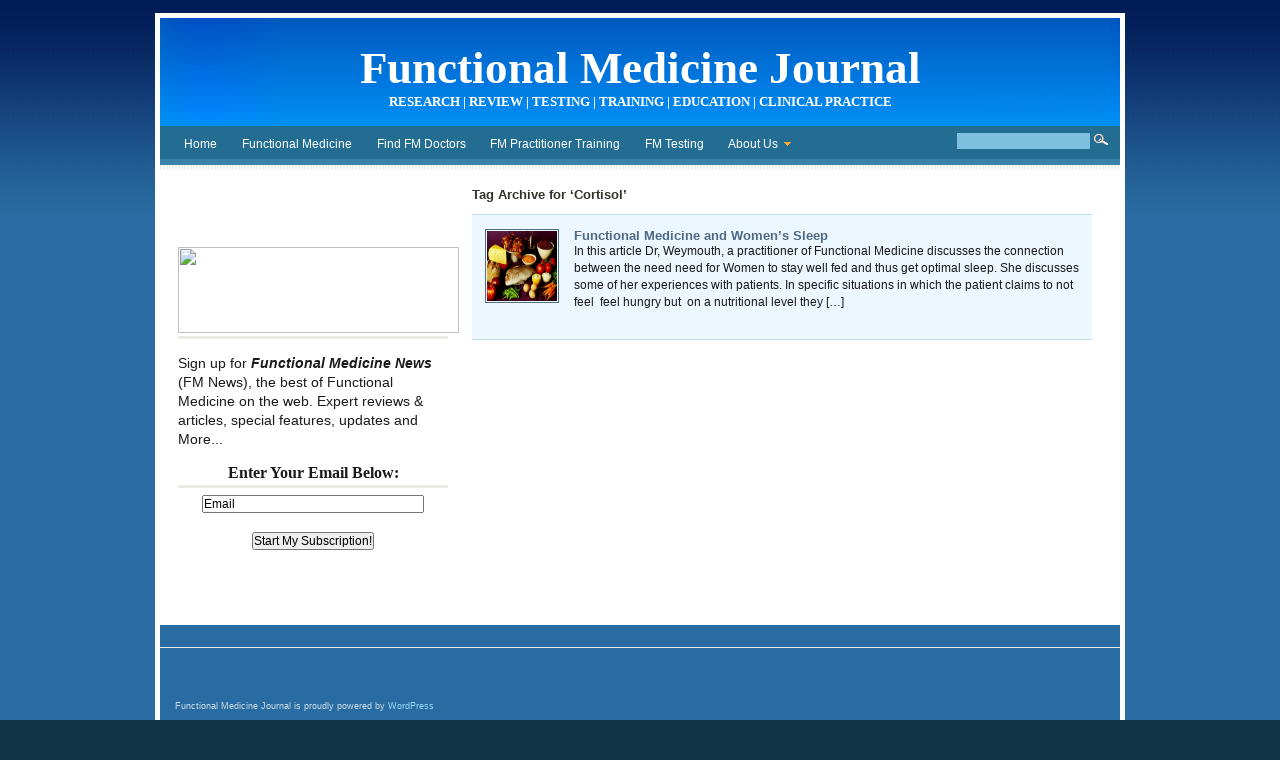

--- FILE ---
content_type: text/html; charset=UTF-8
request_url: http://functionalmedicine.net/tag/cortisol
body_size: 4164
content:
<!DOCTYPE html PUBLIC "-//W3C//DTD XHTML 1.0 Transitional//EN" "http://www.w3.org/TR/xhtml1/DTD/xhtml1-transitional.dtd">
<html xmlns="http://www.w3.org/1999/xhtml" lang="en-US">
<head profile="http://gmpg.org/xfn/11">
	<meta http-equiv="Content-Type" content="text/html; charset=UTF-8" />
        <meta name="verify-v1" content="0Kn8DXOE2kVWBoT1+hCA/kqTYC4nf838sfER7zjVJ2I=" />
	<title>Functional Medicine Journal | Tag archive for  Cortisol</title>
		<meta name="robots" content="noindex,follow" />
	<link rel="stylesheet" href="http://functionalmedicine.net/wp-content/themes/mimbopro/style.css" type="text/css" media="screen,projection" title="default" />
	<link rel="alternate stylesheet" href="http://functionalmedicine.net/wp-content/themes/mimbopro/css/print-preview.css" type="text/css" media="screen" title="Print Preview"/>
	<link rel="stylesheet" href="http://functionalmedicine.net/wp-content/themes/mimbopro/css/print.css" type="text/css" media="print" />	
	<link rel="alternate" type="application/rss+xml" title="Functional Medicine Journal RSS Feed" href="http://functionalmedicine.net/feed" />
	<link rel="alternate" type="application/atom+xml" title="Atom 0.3" href="http://functionalmedicine.net/feed/atom" />
	<link rel="pingback" href="http://functionalmedicine.net/xmlrpc.php" />
<link rel='dns-prefetch' href='//s.w.org' />
<link rel="alternate" type="application/rss+xml" title="Functional Medicine Journal &raquo; Cortisol Tag Feed" href="http://functionalmedicine.net/tag/cortisol/feed" />
		<script type="text/javascript">
			window._wpemojiSettings = {"baseUrl":"https:\/\/s.w.org\/images\/core\/emoji\/2.3\/72x72\/","ext":".png","svgUrl":"https:\/\/s.w.org\/images\/core\/emoji\/2.3\/svg\/","svgExt":".svg","source":{"concatemoji":"http:\/\/functionalmedicine.net\/wp-includes\/js\/wp-emoji-release.min.js?ver=4.8.25"}};
			!function(t,a,e){var r,i,n,o=a.createElement("canvas"),l=o.getContext&&o.getContext("2d");function c(t){var e=a.createElement("script");e.src=t,e.defer=e.type="text/javascript",a.getElementsByTagName("head")[0].appendChild(e)}for(n=Array("flag","emoji4"),e.supports={everything:!0,everythingExceptFlag:!0},i=0;i<n.length;i++)e.supports[n[i]]=function(t){var e,a=String.fromCharCode;if(!l||!l.fillText)return!1;switch(l.clearRect(0,0,o.width,o.height),l.textBaseline="top",l.font="600 32px Arial",t){case"flag":return(l.fillText(a(55356,56826,55356,56819),0,0),e=o.toDataURL(),l.clearRect(0,0,o.width,o.height),l.fillText(a(55356,56826,8203,55356,56819),0,0),e===o.toDataURL())?!1:(l.clearRect(0,0,o.width,o.height),l.fillText(a(55356,57332,56128,56423,56128,56418,56128,56421,56128,56430,56128,56423,56128,56447),0,0),e=o.toDataURL(),l.clearRect(0,0,o.width,o.height),l.fillText(a(55356,57332,8203,56128,56423,8203,56128,56418,8203,56128,56421,8203,56128,56430,8203,56128,56423,8203,56128,56447),0,0),e!==o.toDataURL());case"emoji4":return l.fillText(a(55358,56794,8205,9794,65039),0,0),e=o.toDataURL(),l.clearRect(0,0,o.width,o.height),l.fillText(a(55358,56794,8203,9794,65039),0,0),e!==o.toDataURL()}return!1}(n[i]),e.supports.everything=e.supports.everything&&e.supports[n[i]],"flag"!==n[i]&&(e.supports.everythingExceptFlag=e.supports.everythingExceptFlag&&e.supports[n[i]]);e.supports.everythingExceptFlag=e.supports.everythingExceptFlag&&!e.supports.flag,e.DOMReady=!1,e.readyCallback=function(){e.DOMReady=!0},e.supports.everything||(r=function(){e.readyCallback()},a.addEventListener?(a.addEventListener("DOMContentLoaded",r,!1),t.addEventListener("load",r,!1)):(t.attachEvent("onload",r),a.attachEvent("onreadystatechange",function(){"complete"===a.readyState&&e.readyCallback()})),(r=e.source||{}).concatemoji?c(r.concatemoji):r.wpemoji&&r.twemoji&&(c(r.twemoji),c(r.wpemoji)))}(window,document,window._wpemojiSettings);
		</script>
		<style type="text/css">
img.wp-smiley,
img.emoji {
	display: inline !important;
	border: none !important;
	box-shadow: none !important;
	height: 1em !important;
	width: 1em !important;
	margin: 0 .07em !important;
	vertical-align: -0.1em !important;
	background: none !important;
	padding: 0 !important;
}
</style>
<link rel='stylesheet' id='st-widget-css'  href='http://functionalmedicine.net/wp-content/plugins/share-this/css/style.css?ver=4.8.25' type='text/css' media='all' />
<script type='text/javascript' src='http://functionalmedicine.net/wp-includes/js/jquery/jquery.js?ver=1.12.4'></script>
<script type='text/javascript' src='http://functionalmedicine.net/wp-includes/js/jquery/jquery-migrate.min.js?ver=1.4.1'></script>
<script type='text/javascript' src='http://functionalmedicine.net/wp-content/themes/mimbopro/js/superfish.js?ver=4.8.25'></script>
<script type='text/javascript' src='http://functionalmedicine.net/wp-content/themes/mimbopro/js/printPreview.js?ver=4.8.25'></script>
<link rel='https://api.w.org/' href='http://functionalmedicine.net/wp-json/' />
<link rel="EditURI" type="application/rsd+xml" title="RSD" href="http://functionalmedicine.net/xmlrpc.php?rsd" />
<link rel="wlwmanifest" type="application/wlwmanifest+xml" href="http://functionalmedicine.net/wp-includes/wlwmanifest.xml" /> 
<meta name="generator" content="WordPress 4.8.25" />
<script charset="utf-8" type="text/javascript" src="https://ws.sharethis.com/button/sharethis.js#publisher=da87cb80-5432-43fe-b391-df06d55879db&amp;type=website"></script>		<style type="text/css">.recentcomments a{display:inline !important;padding:0 !important;margin:0 !important;}</style>
			<script type="text/javascript">
		function mycarousel_initCallback(carousel) {
			// Disable autoscrolling if the user clicks the prev or next button.
			carousel.buttonNext.bind('click', function() {
				carousel.startAuto(0);
			});
		
			carousel.buttonPrev.bind('click', function() {
				carousel.startAuto(0);
			});
		
			// Pause autoscrolling if the user moves with the cursor over the clip.
			carousel.clip.hover(function() {
				carousel.stopAuto();
			}, function() {
				carousel.startAuto();
			});
		};
		
		if (window == window.top) {
			jQuery(document).ready(function() {
				jQuery("ul#nav").superfish({
					animation:   {opacity:"show",height:"show"},
		            speed:       "normal",
		            dropShadows: false
				});
			});
		}

		messageText = new Array();
		messageText[0] = "Please enter your name.";
		messageText[1] = "Please enter your email.";
		messageText[2] = "Please enter your message.";
		messageText[3] = "Please fill out the number box.";	
		messageText[4] = "Unable to submit your form due to the following errors";
	</script>
</head>

<body class="archive tag tag-cortisol" id="interior"><!-- begin FMU Experts JUMBO Header banner -  width:970, height:112 -->
<script language="Javascript" src="https://localsguide.com/banners/banner_display.php?style=js&t=29&p=h&n=1">
</script>
<noscript>
<img src="https://localsguide.com/banners/banner_display.php?style=img&&t=29&p=h&n=1" border="0" alt="">
</noscript>
<!-- end FMU Experts JUMBO Header banner -->
	<div id="printMessage"></div>
	<div id="page">
		<div id="masthead">
			<h1><a id="logo" href="http://functionalmedicine.net">Functional Medicine Journal</a></h1>
			<h2 id="description">Research | Review | Testing | Training |  Education | Clinical Practice</h2>
		</div>
		<div id="navbar" class="clearfloat">
			<ul id="nav" class="left clearfloat">
				<li ><a href="http://functionalmedicine.net/">Home</a></li> 
<li class="page_item page-item-3"><a href="http://functionalmedicine.net/functionalmedicine">Functional Medicine</a></li>
<li class="page_item page-item-7"><a href="http://functionalmedicine.net/find-fm-doctors">Find FM Doctors</a></li>
<li class="page_item page-item-9"><a href="http://functionalmedicine.net/fm-practitioner-training">FM Practitioner Training</a></li>
<li class="page_item page-item-16"><a href="http://functionalmedicine.net/fm-testing">FM Testing</a></li>
<li class="page_item page-item-170 page_item_has_children"><a href="http://functionalmedicine.net/about-us">About Us</a>
<ul class='children'>
	<li class="page_item page-item-14"><a href="http://functionalmedicine.net/about-us/fm-journal">Consumer Education</a></li>
</ul>
</li>
			</ul>
			
			<form method="get" id="searchform" class="right" action="http://functionalmedicine.net/">
					<input type="text" value="" name="s" id="s" />
					<input type="image" src="http://functionalmedicine.net/wp-content/themes/mimbopro/images/magnify.gif" id="searchsubmit" />
			</form>
		</div><div class="clearfloat stripes">

<div id="sidebar">
<div class="widget clearfloat">			<div class="textwidget"><!-- begin FMU Experts banner -  width:260, height:210 -->
<script language="Javascript" src="https://localsguide.com/banners/banner_display.php?style=js&t=27&p=h&n=1">
</script>
<noscript>
<img src="https://localsguide.com/banners/banner_display.php?style=img&&t=27&p=h&n=1" border="0" alt="">
</noscript>
<!-- end FMU Experts banner --></div>
		</div><div class="widget clearfloat">			<div class="textwidget"><br> 
<h3 align="center"><img src="https://functionalmedicine.net/wp-content/uploads/2010/02/fmnews.jpg" width="281" height="86" vspace="8" border="0"></h3>
<p align="left">Sign up for <em><strong>Functional Medicine News</strong></em> 
  (FM News), the best of Functional Medicine on the web. Expert reviews &amp; 
  articles, special features, updates and More...<br/></p>
<form name="form1" method="post" action="https://www.mcssl.com/app/contactsave.asp">
  <div align="center">
    <input name="merchantid" id="merchantid" value="130551" type="hidden">
    <input name="ARThankyouURL" id="ARThankyouURL" value="https://functionalmedicine.net/fmnews/confirmation.html" type="hidden">
    <input name="copyarresponse" id="copyarresponse" value="1" type="hidden">
    <input name="custom" id="custom" value="0" type="hidden">
    <input name="defaultar" id="defaultar" value="413437" type="hidden">
    <input name="allowmulti" id="allowmulti" value="0" type="hidden">
    <input name="visiblefields" id="visiblefields" value="Email1" type="hidden">
    <input name="requiredfields" id="requiredfields" value="Email1" type="hidden">
  </div>
  <h3 align="center">Enter Your Email Below:</h3>
  <div align="center">
    <input name="Email1" value="Email" size="30" type="text">
    <br>
    <br>
    <input class="button" type="submit" name="cmdSubmit" value="Start My Subscription!">
  </div>
</form>
</div>
		</div></div>
	<div id="content">
		<h4 class="pagetitle">Tag Archive for &#8216;Cortisol&#8217;</h4>
		<div class="cat-excerpt clearfloat subfeature" id="post-371">
			<a href="http://functionalmedicine.net/functional-medicine-and-womens-sleep" rel="bookmark" title="Functional Medicine and Women&#8217;s Sleep"><img src="/wp-content/uploads/2009/05/healthy_food_wideweb__470x3060-300x195.jpg" width="70" height="70" alt="" /></a>
			<h4><a href="http://functionalmedicine.net/functional-medicine-and-womens-sleep" rel="bookmark" title="Functional Medicine and Women&#8217;s Sleep">Functional Medicine and Women&#8217;s Sleep</a></h4>
			<p>In this article Dr, Weymouth, a practitioner of Functional Medicine discusses the connection between the need need for Women to stay well fed and thus get optimal sleep. She discusses some of her experiences with patients. In specific situations in which the patient claims to not feel  feel hungry but  on a nutritional level they [&hellip;]</p>
		</div>
		<div class="clearfloat pagination">
			<div class="left"></div>
			<div class="right"></div> 
		</div>
	</div>
</div>

<hr />
<div id="footer" role="contentinfo">
<!-- If you'd like to support WordPress, having the "powered by" link somewhere on your blog is the best way; it's our only promotion or advertising. -->
	<p>
		Functional Medicine Journal is proudly powered by <a href="https://wordpress.org/">WordPress</a>	</p>
</div>
</div>

<!-- Gorgeous design by Michael Heilemann - http://binarybonsai.com/kubrick/ -->

		<script type='text/javascript' src='http://functionalmedicine.net/wp-includes/js/wp-embed.min.js?ver=4.8.25'></script>
</body>
</html>


--- FILE ---
content_type: text/css
request_url: http://functionalmedicine.net/wp-content/themes/mimbopro/style.css
body_size: 3864
content:
/*  
Theme Name: Mimbo Pro
Theme URI: http://prothemedesign.com/themes/mimbo-pro/
Description: A premium magazine theme for WordPress
Version: 2.0.1
Author: Darren Hoyt, Ben Gillbanks
Author URI: http://prothemedesign.com/themes/mimbo-pro/


The CSS, XHTML and design is released under GPL:
http://www.opensource.org/licenses/gpl-license.php


TABLE OF CONTENTS 

  Inherited Styles
  HTML Elements
  Page Structure
  Navigation
  Headings 
  Content Page Styles
  WP Post Formatting  
  Comments
  Forms
  Clear
  Footer


/* Inherited Styles */

@import url('css/nav.css');


/* HTML Elements */

* {
	margin:0;
	padding:0;
	}
	
*:focus { 
	outline: none;
	}
	
body,html {
	min-height:101%;
	}
	
body {
        background: #133346 url(images/bg.gif) repeat-x fixed;
	color: #1b1b1b;
	}

body, select, input, textarea {
	font: 100% Arial, Verdana, Sans-Serif;
	}

a, a:visited {
	color: #3399cc;
	text-decoration:none
	}

a:hover, a:active {
	color:#59bced;
	text-decoration:underline;
	}

small {
	font-size: 0.95em;
	background:#eef5e1;
	padding:3px 6px;
	}

hr {
	margin:22px 0;
	background:#eae9e4;
	color:#eae9e4;
	height:1px;
	border:0;
	display: block;
	}	

label {
	margin:12px 0 0 0;
	display:block
	}
	
a img {
	border:none
	}

table {
	display: table;
	margin:13px 0;
	width:100%;
	border-collapse:collapse;
	border-top:1px solid #e0ded9;
	border-bottom:1px solid #e0ded9;	
	}	

th {
	background:#e4e4e4;
	text-align:left;
	}

th, td {
	border-bottom:1px solid #FFF;
	padding:4px 7px;
	}
	
td {
	background:#f2f2f2;
	}		
			
p {
	margin:15px 0;
	line-height:145%;
	font-size:1.1em;
	}
	
pre {
	width:100%;
	overflow:auto;
	}
	


/* Structure */

#page {
	width:960px;
	margin:13px auto 0 auto;
	font-size:0.7em;
	border:5px solid #FFF
	}

#masthead {
	height:108px;
	background:url(images/bg_masthead.jpg);
	}
		
.left {
	float:left;
	}

.right {
	float:right;
	}

#sidebar {
	width: 270px;
	float:left;
	margin-right:16px;
	padding:0 8px 25px 8px;
	background:#FFF;
	}

#interior #content {
	float:left;
	width:620px;
	padding:12px 18px 40px 0;
	background:#FFF;
	}
	
	
	


/*	Headers */


h1, #logo {
	margin:0 auto;
	display:block;
	color:#FFF;
	font:2.0em Times, "Times New Roman", Times, serif;
	padding-top:12px;
	text-align:center;
	font-weight:bold;
	}
	
h2 {
	font: 2em Georgia, "Times New Roman", Times, serif;
	padding:6px 0;
	border-bottom:1px solid #eae9e4;
	border-top:3px solid #eae9e4;
	color:#313228;
	font-weight:bold;
	}

.post h2 {
	line-height:110%; 
	}
	
h2#description {
	border:none;
	padding:0;
	font-size:1.2em;
	text-align:center;
	color:#FFFFFF;
	text-transform:uppercase
	}

h2.widgettitle {
	border:none;
	font:1.2em Arial, Helvetica, sans-serif;
	font-weight:bold
	}
	
h3 {
	font: 1.3em Georgia, "Times New Roman", Times, serif;
	margin:13px 0 7px 0;
	line-height:115%;
	font-weight:bold;
	border-bottom:3px solid #EAE9E4;
	padding-bottom:3px
	}

h3#comments {
		margin:40px 0 -15px 0;
}

#respond h3 {
		margin:40px 0 0 0;
}

h3#pages {
	margin:0 0 5px 0;
	}
		
h3.catcolor1, h3.catcolor2, h3.catcolor3 {
	height:22px;
	margin:0 0 9px 0;
	padding:3px 0 0 7px;
	font:1.2em Arial, Helvetica, sans-serif;
	font-weight:bold;
	border:none
	}
	
h3.catcolor1 {
	background: url(images/cat_green.jpg);
	}

h3.catcolor2 {
	background: url(images/cat_red.jpg);
	}

h3.catcolor3 {
	background: url(images/cat_grey.jpg);
	}

#meta h3 {
	border-bottom:3px solid #085682;
	color:#FFF;
	}
	
#lead h3 {
	font-size:1.9em;
	margin:0;
	padding: 0 17px 0 0;
	line-height:110%;
	border:0;
	}
			
#recent h3 {
	margin: 0 0 5px 0;
	color:#112f41;
	border:0;
	}

.entry h3 {
	font:1.6em Georgia, "Times New Roman", Times, serif;
	color:#313228;
	font-weight:bold
	}

h3#respond {
	margin-top:35px;
	}
		
h4 {
	margin-bottom:3px;
	font:1.2em Arial, Verdana;
	color:#313228;
	font-weight:bold
	}

.entry h4 {
	font:1.4em Georgia, "Times New Roman", Times, serif;
	color:#313228;
	font-weight:bold
	}
		
h4#respond {
	border-top:1px solid #eae9e4;
	margin-top:25px;
	padding-top:20px;
	}
	
h4#comments {
	margin-top:32px;
	}

h4.pagetitle {
	margin-bottom:12px;
	}

.cat-excerpt h4 {
	margin:0;
	}

.domtab h4 {
	margin:15px 0;
	}

#more-menu h4 {
	color:#4a4e4a;
	font-size:1.1em;
	}

.cat-excerpt h4 {
	margin-bottom:-15px;
	}
	
.entry h5 {
	font:1.2em Georgia, "Times New Roman", Times, serif;
	color:#313228;
	font-weight:bold
	}
	
	


		
/* Content Page Styles */

	
#lead {
	background:#1e3d4f;
	color:#f1f5f8;
	width:600px;
	padding:18px;
	float:left;
	font-size:0.95em;
	}

#interior #lead {
	float:none;
	width:auto;
	margin: 6px 0 10px 0;
	}
		
#lead a, #lead a:visited {
	color:#9cd6f3;
	}

#lead img {
	border:1px solid #516f80;
	padding:1px;
	}

#lead .date {
	color:#a7b5bd;
	margin-bottom:-15px;
	padding:4px 0;
	}
	
a#fullstory, a#fullstory:visited {
	background:#174a6d;
	padding:5px 8px;
	color:#9adafe;
	}

a#fullstory:hover, a#fullstory:active {
	background:#132d3c;
	text-decoration:none;
	color:#FFF;
	}
	
#interior #lead img	{
	float:left;
	margin:1px 16px 6px 0;
	}

#lead .left {
	width:165px;
	}

#lead .right {
	width:408px;
	}

.widget {
	margin-bottom:25px;
	}

.widget_tag_cloud a {
	display:inline;
	float:none;
}

#wp125adwrap_2c, #wp125adwrap_1c {
	padding:12px 0;
}

.wp125ad {
	float:left;
	margin:0 0 6px 6px;
	}

.textwidget {
	margin: 15px 0;
	line-height:160%;
	font-size:1.1em;
	}	
	
.widget td {
	background:none;
	}

#sidebar .widget li {
	list-style:none;
	border-bottom:1px solid #7EB8E9;
	padding:0;
	}

#sidebar .widget ul {
	border-left: 4px solid #C0DCF4;
	list-style:none;
	}

#sidebar .widget ul ul {
	border-left: none;
}

#sidebar .widget li a, #sidebar .widget li a:visited {
	background:#3399cc;
	color:#ACE3FF;
	text-decoration:none;
	display:block;
	padding:4px 4px 4px 8px
	}

#sidebar .widget li a:hover, #sidebar .widget li a:active, 
#sidebar .widget li li a:hover, #sidebaer .widget li li a:active {
	background:#237daa !important;
	color:#FFF;
	}

#sidebar .widget li li a, #sidebar .widget li li a:visited {
	background:#45a3d3;
	padding-left:20px;
}

#sidebar .widget li li {
	border:none;
	padding-left:
}

.more-in a, .more-in a:visited {
	color:#737373;
	}

.more-in a:hover, .more-in a:active {
	color:#000;
	text-decoration:none
	}

.more-in {
	margin-bottom:25px;
}

.more-in li {
	list-style:none;
	padding:5px 0;
	border-bottom:1px solid #e7e8df;
}
	
#breadcrumbs {
	background:#3399cc;
	padding:3px 0 7px 24px;
	color:#FFF;
	}	

#breadcrumbs a, #breadcrumbs a:visited {
	color:#ace3ff;
	font-weight:bold
	}

#interior .stripes {
	background: #FFF url(images/bg_stripe.gif) repeat-x;
	padding:10px;
	}	

#author {
	margin-bottom: 19px;
	}

#author img {
	padding:1px;
	float:left;
	margin-right:13px;
	}

#author span {
	display:block;
	margin-top:12px;
	background:url(images/envelope.gif) no-repeat 1px 10px;
	padding:8px 0 0 17px;
	}

#author p {
	margin:0;
	width:452px;
	}	

.cat-excerpt {
	padding:10px;
	margin: 12px 0;
	}
	
.cat-excerpt img, #image-gallery img {
	float:left;
	margin:1px 15px 15px 0;
	border:1px solid #516f80;
	padding:1px;
	}	

#image-gallery {
	margin:18px 0;
	}
				
.pagination, #comment-pagination {
	padding-top:20px;
	}
	
.subfeature {
	background:#edf7ff;
	border-bottom:1px solid #bfdfef;
	border-top:1px solid #bfdfef;
	padding:13px;
	}
	
.subfeature a, .subfeature a:visited {
	color:#4d6984;
	font-weight:bold
	}

	
	
			

/*Post Page Formatting*/

.entry blockquote, .entry code, 
.commentlist blockquote, .commentlist code {
	color:#76767a;
	background:#f2f2f2;
	padding:6px 22px;
	margin:18px 35px;
	border-right:1px solid #DDD;
	border-bottom:1px solid #DDD;
	display:block;
	font:italic 1em Georgia, "Times New Roman", Times, serif; 
	}	

.entry pre, .entry code {
	width:350px;
	font: 1em "Courier New", Courier, monospace;
	padding:20px 14px;
	}

.post code {
	background:#f5f3ee;
	padding:3px;
	font-size:1.2em;
	}
	
.entry ul, .entry ol {
	padding:15px 0;
	}
		
.entry ol li, .entry ul li {
	margin:0 0 5px 48px;
	line-height:115%;
	}

.entry ul li {
	list-style:square
	}
	
#tags {
	padding:3px 6px 4px 15px;
	background:#edf7ff url(images/tag.gif) no-repeat 4px;
	}	

.commentcount {
	background:url(images/bubble.gif) no-repeat 1px;
	padding-left:17px;
	margin: 0 10px;
	font-family:Arial, Helvetica, sans-serif;
	font-weight:normal
	}

#home #lead .commentcount, 
#interior #lead .commentcount {
	background:url(images/bubble2.gif) no-repeat 1px;
	font-size:0.6em;
	}
			
.postmetadata {
	border-bottom:1px solid #eae9e4;
	padding:5px 0;
	}	

#print {
	background:url(images/icon_page.gif) no-repeat;
	padding-left:15px;
	}



/*Images*/
	
.entry img {
	display:block;
	border:1px solid #999;
	padding:2px;
	margin:15px 0;
	}

.wp-caption.alignleft, 
.wp-caption.alignright, 
.wp-caption.aligncenter {
	background:#EFEFEF;
	text-align:center;
	padding:10px 5px 10px 10px;
	}

img.alignleft {
	margin:5px 15px 10px 0;
	float:left
	}

img.alignright {
	margin:5px 0 10px 15px;
	float:right
	}

.wp-caption.alignleft {
	float:left;
	margin:5px 22px 10px 0;
	}
	
.wp-caption.alignright {
	float:right;
	margin:5px 0 10px 22px;
	}

.wp-caption.aligncenter, img.aligncenter {
    margin: 0 auto;
	display:block;
	margin-bottom:15px;
	float:none
   	}
		
p.wp-caption-text {
	margin:0;
	text-align:center;
	padding:5px 0;
	}	

.wp-caption img {
	float:none;
	margin:0;
	}	

.gallery {
	margin:15px 0;
	display:block;
	}
	
.gallery img {
	border:1px solid #999 !important;
	padding:2px;
	}

.gallery-item {
	padding:12px 0;
	}

.gallery-caption {
	padding:10px;
	}


/* ---------- @ Comments -----------*/

.reply a, .reply a:visited  {
	margin: 20px 0;
	text-decoration:none;
	color:#4f4f4f;
	background:url(images/icon_reply.gif) no-repeat;
	padding: 0 0 3px 17px;
	display:block;
	}

.reply a:hover {
	text-decoration:none;
	color:#000;
	}

.reply a:active {
	text-decoration:underline;
	color:#4f4f4f;
	}

.commentlist {
	margin-top:50px;
	}
				
.commentlist li {
	margin: 0 0 18px 0;
	padding: 15px;
	background:#F2F2F2;
	border-bottom:1px solid #DDDDDD;
	border-top:1px solid #DDDDDD;
	list-style:none;
	}
	
.commentlist li.depth-2 {
	border:none;
	background:#FFF;
	border-top: 1px solid #f2f2f2;	
	margin-left:15px;
	}

.commentlist li.depth-3	 {
	margin-left:15px;
	border:none;
	background:#f2f2f2;
	}

.commentlist li.bypostauthor {
	background:#e5e5e5 !important; 
	border:1px solid #c7c7c7 !important;
	}
	
.commentlist code {
	background:#e0e0e0;
	padding:3px;
	}
	
.avatar {
	margin: 3px 10px 0 0;
	float:left;
	padding:2px;
	border:1px solid #b9b9b9;
	background:#FFF;	
	}

#trackbacklist li {
	margin: 10px 0 10px 35px;
	}

#trackbacklist cite {
	font-style:normal
	}
			
cite.fn {
	font: bold 1.4em Georgia, "Times New Roman", Times, serif;
	letter-spacing:-0.05em;
	display:block;
	padding:9px 0 2px 0;
	}	

.says {
	display:none;
	}
	

	
	

/* Form Elements */

#searchform {
	width:194px;
	float:right;
	text-align:right;
	padding-top:2px;	
	}
	
select {
	background:#edf7ff;
	border:1px solid #3399cc;
	width:100%
	}

#s {
	background:#7ebfdf;
	border:none;
	padding:2px;
	width:129px;
	}

#submit {
	border:1px solid #000;
	background: #1a5d80 url(images/bg_button.gif) repeat-x;
	margin-top:12px;
	color:#a4e1ff;
	padding:4px 8px;
	display:block;
	font-size:1.1em;
	}
	
#contactform legend {
	display:none
	}

#contactform label {
	padding:5px 0;
}

#contactform fieldset {
	border:none
	}

#contact-captcha {
	margin:5px 0;
	display:block
}

#contact-message {
	height:200px;
}

.field {
	border:1px solid #444;
	border-top:1px double #c4c4c4;
	border-left:1px double #c4c4c4;
	padding:5px;
	background:#FFF ! important;
	font-size:1.1em;
	}

.field:focus {
	background:#f9f8f4 ! important;
	}

#wysiwyg {
	padding:6px 0 10px 0;
	}

#wysiwyg a, #wysiwyg a:visited {
	padding:3px;
	margin-right:4px;
	text-indent:-9999px;
	display:block;
	width:20px;
	height:20px;
	float:left;
	border:1px solid #FFF;
	border-bottom:1px solid #afafaf;
	border-right:1px solid #afafaf;
	background-color:#CCC
	}
			
a#button-bold {
	background:#CCC url(images/bg_bold.gif) no-repeat 8px;
	}	

a#button-italic {
	background:#CCC url(images/bg_italic.gif) no-repeat 8px;
	}	
	
a#button-block {
	background:#CCC  url(images/bg_block.gif) no-repeat 5px;
	}	
	
a#button-link {
	background:#CCC  url(images/bg_link.gif) no-repeat 5px;
	}		

#wysiwyg a:hover, #wysiwyg a:active {
	background-color:#dcdcdc
	}

#comment {
	width:98%;
	height:200px
	}
	
	
				

/* Float Properties*/

.clearfloat:after {
	display:block;
	visibility:hidden;
	clear:both;
	height:0;
	content:".";
	}
	
.clearfloat {
	display:inline-block
	}

.clearfloat {
	display:block
	}
	


/* Footer*/

#meta {
	background:#000 url(images/bg_popular.jpg) center bottom no-repeat;
	padding: 17px 0 26px 0;
	color:#FFF;
	}

#meta ol {
	padding-top:15px;
	}

#meta .widget {	
	width:222px;
	float:left;
	padding-left:8px;
	margin-right:8px;
	}
	
#meta li {
	margin-left:25px;
	padding:3px 0;
	list-style:square;
	border:none;
	line-height:145%;
	}
		
#footer {
	margin: 0 auto 25px auto;
	width: 946px;
	font-size:0.7em;
	padding:15px;
	color:#ccdbe6;
	}

#footer a, #footer a:visited {
	color:#94d6f7;
	}

#footer .left, #footer .right {
	width:400px;
	}
	
#footer .right {
	text-align:right
	}
	
	


--- FILE ---
content_type: text/css
request_url: http://functionalmedicine.net/wp-content/themes/mimbopro/css/nav.css
body_size: 743
content:
#navbar {
background:#236D93;
padding:3px 12px 0 12px;
border-bottom:6px solid #3982a9
}


#nav {
	line-height:	1.0;
	width:700px;
	font-size:1.1em;
}

#nav * {
	list-style:none;
	}

#nav li {
	float: 	left;
	position: relative;
}
#nav li:hover {
	visibility: inherit; /* fixes IE7 'sticky bug' */
}
#nav ul {
	position: absolute;
	top: -999em;
	width: 20em; /* left offset of submenus need to match (see below) */
}
#nav ul li {
	width: 100%;
}

#nav li:hover ul,
#nav li.sfHover ul {
	left: 	0;
	top: 	2.5em; /* match top ul list item height */
	z-index: 99;
}
ul#nav li:hover li ul,
ul#nav li.sfHover li ul {
	top: 	-999em;
}
ul#nav li li:hover ul,
ul#nav li li.sfHover ul {
	left: 	13em; /* match ul width */
	top: 	0;
}
ul#nav li li:hover li ul,
ul#nav li li.sfHover li ul {
	top: 	-999em;
}
ul#nav li li li:hover ul,
ul#nav li li li.sfHover ul {
	left: 	13em; /* match ul width */
	top: 	0;
}


#nav a, #nav a:visited {
	padding: .75em 1em;
	text-decoration:none;
	color:#FFF; 
	display:block;
	position:relative
}

#nav li li {
	background: #02547d;
}

#nav li:hover, #nav li.sfHover,
#nav a:focus, #nav a:hover, #nav a:active, 
#nav .current-cat .children a:hover, #nav .current-cat .children a:active {
	background:	#01324e;
	outline: 0;
}

#nav .current-cat a, #nav .current-cat a:visited  { 
	background-color:#3982a9; 
	}

#nav a.sf-with-ul {
	padding-right: 	25px;
	min-width: 1px; /* trigger IE7 hasLayout so spans position accurately */
}

.sf-sub-indicator {
	position: absolute;
	display: block;
	right: 	.75em;
	top: 	1.05em; /* IE6 only */
	width: 	10px;
	height: 	10px;
	text-indent: 	-999em;
	overflow: hidden;
	background: url('../images/arrow.gif') no-repeat; 
}



